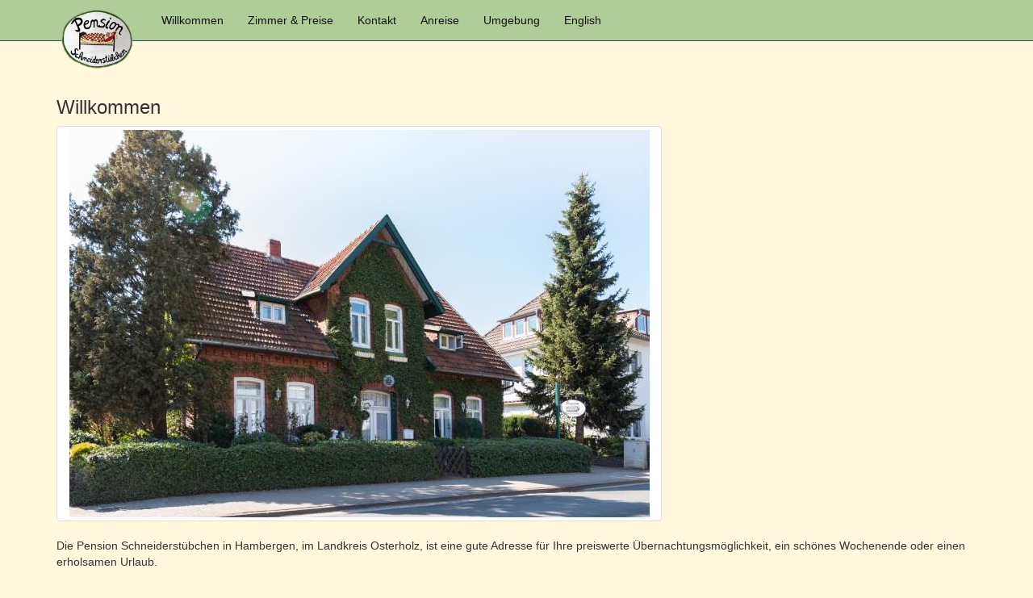

--- FILE ---
content_type: text/html
request_url: https://www.pension-schneiderstuebchen.de/de/
body_size: 3592
content:
<!DOCTYPE html>
<html lang="de" dir="ltr">
    <head>
        <meta charset="utf-8">

        <meta http-equiv="X-UA-Compatible" content="IE=edge">
        <meta name="viewport" content="width=device-width, initial-scale=1">

        <link rel="icon" href="../../img/favicon.png" type="image/png">

        <title>Pension Schneiderstübchen</title>

        <link href="../css/bootstrap.min.css" rel="stylesheet">
        <link href="../css/theme.css" rel="stylesheet">
        <link rel="alternate" hreflang="en" href="https://www.pension-schneiderstuebchen.de/en/"/>
        <link rel="alternate" hreflang="de" href="https://www.pension-schneiderstuebchen.de/de/"/>
    </head>
    <body>
        <header class="navbar navbar-inverse navbar-fixed-top bs-docs-nav" role="banner">
            <div class="container">
                <div class="navbar-header">
                    <button class="navbar-toggle" type="button" data-toggle="collapse" data-target=".bs-navbar-collapse">
                        <span class="sr-only">Toggle navigation</span>
                        <span class="icon-bar"></span>
                        <span class="icon-bar"></span>
                        <span class="icon-bar"></span>
                    </button>
                    <a href="./" class="navbar-brand">
                        <img src="../img/logo.png">
                    </a>
                </div>
                <nav class="collapse navbar-collapse bs-navbar-collapse" role="navigation">
                    <ul class="nav navbar-nav">
                        <li>
                            <a href="#willkommen">Willkommen</a>
                        </li>
                        <li>
                            <a href="#preise">Zimmer &amp; Preise</a>
                        </li>
                        <li>
                            <a href="#kontakt">Kontakt</a>
                        </li>
                        <li>
                            <a href="#anreise">Anreise</a>
                        </li>
                        <li>
                            <a href="#umgebung">Umgebung</a>
                        </li>
                        <li>
                            <a href="../en/" >English</a>
                        </li>
                    </ul>
                </nav>
            </div>
        </header>
        <main>
            <article id="willkommen" class="container">
                <h3>Willkommen</h3>
                <div class="row">
                    <div class="col-xs-12 col-sm-12 col-md-9 col-lg-8">
                        <div class="thumbnail">
                            <img src="../img/pension0001.jpg" alt="Pension Schneiderstübchen Haus">
                        </div>
                    </div>
                </div>
                <p>Die Pension Schneiderstübchen in Hambergen, im Landkreis Osterholz, ist eine gute Adresse für Ihre preiswerte Übernachtungsmöglichkeit, ein schönes Wochenende oder einen erholsamen Urlaub.</p>
                <p>Nehmen Sie sich doch einen Moment Zeit und lassen sich von unserer Homepage inspirieren.</p>
            </article>

            <article class="container" id="ueber">
                <h3>Über uns</h3>
                <p><strong>Das traditionell sehr familär geführte Haus ist mit viel Liebe zum Detail antik eingerichtet.</strong></p>
                <div class="row">
                    <div class="col-xs-12 col-sm-3">
                        <div class="thumbnail">
                            <a href="../img/pension0016.jpg" target="_blank">
                                <img src="../img/pension0016.jpg" alt="Gartenansicht">
                            </a>
                        </div>
                    </div>
                    <div class="col-xs-12 col-sm-3">
                        <div class="thumbnail">
                            <a href="../img/pension0003.jpg" target="_blank"><img src="../img/pension0003.jpg" alt="Eingang"></a>
                        </div>
                    </div>
                    <div class="col-xs-12 col-sm-3">
                        <div class="thumbnail">
                            <a href="../img/pension0004.jpg" target="_blank"><img src="../img/pension0004.jpg" alt="Gaststube"></a>
                        </div>
                    </div>
                    <div class="col-xs-12 col-sm-3">
                        <div class="thumbnail">
                            <a href="../img/pension0005.jpg" target="_blank"><img src="../img/pension0005.jpg" alt="Sitzecke"></a>
                        </div>
                    </div>
                </div>
                <div class="row">
                    <div class="col-xs-12 col-sm-3">
                        <div class="thumbnail">
                            <a href="../img/pension0006.jpg" target="_blank"><img src="../img/pension0006.jpg" alt="Gaststube"></a>
                        </div>
                    </div>
                </div>
                <p>In unseren gepflegten Zimmern werden Sie sich sowohl bei Ihrem Kurzurlaub, am Wochenende oder auch bei Ihrem längeren Aufenthalt wohl fühlen.</p>
                <p>Die gemütlichen Aufenthaltsräume sowie der wunderschöne Garten mit seiner laubenartigen Terrasse laden zum Verweilen und Entspannen ein.</p>
                <p>Hauseigene Parkplätze, genauso wie Unterstellplätze für Fahrrad und Motorrad sind vorhanden.</p>
            </article>

            <article id="preise" class="container">
                <h3>Zimmer und Preise</h3>
                <div class="row">
                    <div class="col-xs-12 col-sm-4">
                        <div class="thumbnail">
                            <a href="../img/pension0008.jpg" target="_blank"><img src="../img/pension0008.jpg" alt="Doppelzelzimmer"></a>
                        </div>
                    </div>
                    <div class="col-xs-12 col-sm-4">
                        <div class="thumbnail">
                            <a href="../img/pension0007.jpg" target="_blank"><img src="../img/pension0007.jpg" alt="Bad"></a>
                        </div>
                    </div>
                    <div class="col-xs-12 col-sm-4">
                        <div class="thumbnail">
                            <a href="../img/pension0018.jpg" target="_blank"><img src="../img/pension0018.jpg" alt="Doppelzimmer"></a>
                        </div>
                    </div>
                </div>
                <div class="row">
                    <div class="col-xs-12 col-sm-4">
                        <div class="thumbnail">
                            <a href="../img/pension0017.jpg" target="_blank"><img src="../img/pension0017.jpg" alt="Bad"></a>
                        </div>
                    </div>
                    <div class="col-xs-12 col-sm-4">
                        <div class="thumbnail">
                            <a href="../img/pension0019.jpg" target="_blank"><img src="../img/pension0019.jpg" alt="Einzelzimmer"></a>
                        </div>
                    </div>
                    <div class="col-xs-12 col-sm-4">
                        <div class="thumbnail">
                            <a href="../img/pension0020.jpg" target="_blank"><img src="../img/pension0020.jpg" alt="Bad"></a>
                        </div>
                    </div>

                </div>
                <div class="well form-group">
                    <div class="row">
                        <div class="col-xs-8 col-sm-2">Doppelzimmer</div>
                        <div class="col-xs-4 col-sm-10">75,00 €</div>
                    </div>
                    <div class="row">
                        <div class="col-xs-8 col-sm-2">Einzelzimmer</div>
                        <div class="col-xs-4 col-sm-10">55,00 €</div>
                    </div>
                    <p>Preisermässigung für Kinder.</p>
                    <p>Reichhaltiges Frühstück <span class="hidden-xs">je Person 14,00 €</span><span class="visible-xs">je Person 14,00 €</span></p>

                    <p>Bei langfristigen Buchungen erhalten Sie auf Anfrage unsere günstigen Sonderpreise.</p>
                </div>
                <p>Freuen Sie sich auf komfortable Betten und lassen Sie sich nach einer angenehmen Nachtruhe von Ihrem reichhaltigen Frühstück verwöhnen.</p>
                <p>In unserem Hause stehen 4 neue Doppelzimmer, die auch als Einzelzimmer genutzt werden können, zur Verfügung. Alle Zimmer sind mit moderem Duschbad sowie WLAN und TV ausgestattet.</p>
                <small>Wir freuen uns auf Ihren Aufenthalt bei uns und wünschen Ihnen gute Erholung und eine schöne Zeit.</small>
            </article>

            <article class="container" id="kontakt">
                <h3>Kontakt</h3>
                <p><strong>Pension “Schneiderstübchen”</strong></p>
                Inh. Karin Müller-Musfeld <br />
                Wesermünderstrasse 9 <br />
                27729 Hambergen <br />
                <br />
                <div class="row">
                    <div class="col-xs-2 col-sm-1">
                    Tel.
                    </div>
                    <div class="col-xs-10 col-sm-11">
                        <a href="tel:01736447321">0173-6447321</a>  <br />
                    </div>
                </div>
                <br />
                Mail: <a href="mailto:info@pension-schneiderstuebchen.de">info@pension-schneiderstuebchen.de</a>
            </article>

            <article class="container" id="anreise">
                <h3>Anreise</h3>
                <div class="row">
                    <div class="col-xs-12 col-sm-6">
                        <img class="img-responsive form-group" src="../img/anfahrt.jpg" alt="Pension Schneiderstübchen Haus">
                        <a href="https://goo.gl/maps/pxy5qfdSoq4CvSKPA" target="_blank">In google maps öffnen</a>
                    </div>
                    <div class="col-xs-12 col-sm-6">
                        <p>Auf der A27 (Walsrode - Bremen Bremerhaven - Cuxhaven) an der Abfahrt Bremen-Nord die Autobahn verlassen und in Richtung Stade B74 weiterfahren.</p>
                        <p>Nach ca. 22 km den Kreisel in der 2.Ausfahrt verlassen, Richtung Hambergen.</p>
                        <br/ >
                        <p>Die Hauptstrasse geht nach ca. 1 km in die Wesermünderstrasse über, nach der Tankstelle ca. 50m auf der linken Seite : “Pension Schneiderstübchen”</p>
                    </div>
                </div>
            </article>

            <article class="container" id="umgebung">
                <h3>Unsere schöne Umgebung - in und um Hambergen</h3>
                <p>Die Samtgemeinde Hambergen liegt am Westrand des Teufelmoores im Landkreis Osterholz. Nicht weit von der B74, am Hamberger Ortsausgang, Richtung Lübberstedt / Beverstedt, finden Sie Ihr Urlaubsdomizil, die “Pension Schneiderstübchen".</p>
                <div class="row">
                    <div class="col-xs-12 col-sm-12 col-md-9 col-lg-8">
                        <div class="thumbnail">
                            <img src="../img/pension0009.jpg" alt="Waldweg">
                        </div>
                    </div>
                </div>
                <p>In unserem Hause wohnen Sie in idyllischer Umgebung. Hier gibt es große Waldgebiete, wunderschöne Wiesenlandschaften und, ganz in der Nähe, riesige Moorflächen.</p>
                <p>Die Samtgemeinde Hambergen erstreckt sich mit ihren dazugehörigen Gemeinden Axstedt, Holste Lübberstedt, Vollersode und Hambergen über einem Gebiet von 135 km².</p>
                <p>In einer weiten Kultur- und Naturlandschaft finden Sie in Hambergen vor allem Ruhe und Erholung. Das Gebiet wird neben der Landwirtschaft von den zahlreichen Naturschutzgebieten geprägt. Wanderwege und Radtouren führen durch schmale Moorpfade und über einsame Wege. Die Rad - Rundwanderwege “Vom Teufelsmoor zum Wattenmeer” sowie der “Grüne Ring” führen direkt durch die Samtgemeinde.</p>
                <div class="row">
                    <div class="col-xs-12 col-sm-4">
                        <div class="thumbnail">
                            <a href="../img/pension0010.jpg" target="_blank"><img src="../img/pension0010.jpg" alt="Reetdachhütten"></a>
                        </div>
                    </div>
                    <div class="col-xs-12 col-sm-4">
                        <div class="thumbnail">
                            <a href="../img/pension0011.jpg" target="_blank"><img src="../img/pension0011.jpg" alt="Fachwekhäuser"></a>
                        </div>
                    </div>
                    <div class="col-xs-12 col-sm-4">
                        <div class="thumbnail">
                            <a href="../img/pension0015.jpg" target="_blank"><img src="../img/pension0015.jpg" alt="Kirche"></a>
                        </div>
                    </div>
                </div>
                <p>Die Weite der Niederungen können Sie mit einer Fahrt in restaurierten Torfkähnen ab Vollersode oder Worpswede vom Wasser aus erkunden. Für gemütliche Ausflüge zu Land stehen Pferdekutschen zur Verfügung.</p>
                <p>Zeitzeugen, die weit in die prähistorische Erdgeschichte zurück reichen, bieten Ihnen eine Vielzahl von Informationen über das Leben in alter Zeit. Ins Teufelsmoor selbst wagten sich die Menschen erst viel später.</p>
                <p>Fast vergessene Handwerkskünste erwachen auf dem alljährlichen Handwerkermarkt zu neuem Leben. Selbstverständlich sind auch Moorführungen möglich.</p>
                <p>Eine nach historischem Vorbild errichtete Moorkate und ein Museum, in dem das entbehrungsreiche Leben der Bauern im Moor dargestellt ist, finden Sie in Hambergen - Ströhe</p>
                <div class="row">
                    <div class="col-xs-12 col-sm-4">
                        <div class="thumbnail">
                            <a href="../img/pension0012.jpg" target="_blank"><img src="../img/pension0012.jpg" alt="Moor"></a>
                        </div>
                    </div>
                    <div class="col-xs-12 col-sm-4">
                        <div class="thumbnail">
                            <a href="../img/pension0013.jpg" target="_blank"><img src="../img/pension0013.jpg" alt="See"></a>
                        </div>
                    </div>
                    <div class="col-xs-12 col-sm-4">
                        <div class="thumbnail">
                            <a href="../img/pension0014.jpg" target="_blank"><img src="../img/pension0014.jpg" alt="Kleiner Hund am See"></a>
                        </div>
                    </div>
                </div>
                <p>Hochkarätige Theater- und Konzertveranstaltungen finden in Hambergen, in der “Uwe-Brauns-Halle” statt.</p>
                <p>Eine attraktive Abwechslung sind Tagesausflüge in das Künstlerdorf Worpswede, nach Bremen und Bremerhaven. Auch Cuxhaven, mit seinen schönen Sandbadestränden direkt an der Nordsee sind mit dem Auto in ca. 1 Stunde schnell erreicht.</p>
                <p>Den einzigen, noch funktionierenden Durchfahrtsholländer finden Sie in Lübberstedt. Die Mühle wurde 2003 restauriert und kann nach Absprache besichtigt werden.</p>
            </article>
        </main>
        <section class="footer text-right" id="footer">
            <a href="impressum.html">Impressum</a> | <a href="datenschutz.html">Datenschutz</a>
        </section>

        <div class="modal fade" role=dialog id="modaldiag">
            <div class="modal-dialog modal-lg">
                <div class="modal-content">
                    <div class="modal-header">
                        <button type="button" class="close" data-dismiss="modal" aria-label="Schließen">
                            <span aria-hidden="true">&times;</span>
                        </button>
                    </div>
                    <div class="modal-body">

                    </div>
                </div>
            </div>
        </div>

        <script src="../js/jquery.min.js"></script>
        <script src="../js/bootstrap.min.js"></script>
        <script src="../js/thumbnail.js"></script>
    </body>
</html>


--- FILE ---
content_type: text/css
request_url: https://www.pension-schneiderstuebchen.de/css/theme.css
body_size: 386
content:
html, body {
    min-height: 100%;
}

body {
    padding-top: 34px;
    background-color: #FFF8DC;
}

main {
    min-height: calc(100vh - 126px);
}

article.container {
    padding-top: 66px;
    margin-bottom: 30px;
}

 .navbar-brand > img {
    max-width:100px;
    margin-top: -7px;
}

.nav>li>a:focus, .nav>li>a:hover {
    background-color: #6FA58B;
}

.footer {
    background-color: #AFCD99;
    padding-top: 20px;
    padding-bottom: 20px;
    padding-right: 15px;
    border-top: solid 2px #6FA58B;
}
.navbar-inverse {
    background-color: #AFCD99;
}

.footer a {
    color: #111111
}

.footer a:hover,
.footer a:focus{
    color: #E2F2FB;
}

.navbar-inverse .navbar-nav>.active>a:hover,
.navbar-inverse .navbar-nav>li>a:hover,
.navbar-inverse .navbar-nav>li>a:focus {
    background-color: #6FA58B;
}

.navbar-inverse .navbar-nav>.active>a,
.navbar-inverse .navbar-nav>.open>a,
.navbar-inverse .navbar-nav>.open>a,
.navbar-inverse .navbar-nav>.open>a:hover,
.navbar-inverse .navbar-nav>.open>a,
.navbar-inverse .navbar-nav>.open>a:hover,
.navbar-inverse .navbar-nav>.open>a:focus {
    background-color: #6FA58B;
}

.dropdown-menu {
    background-color: #AFCD99;
}

.dropdown-menu>li>a:hover,
.dropdown-menu>li>a:focus {
    background-color: #6FA58B;
}

.navbar-inverse {
    background-image: none;
}

.dropdown-menu>li>a:hover,
.dropdown-menu>li>a:focus {
    background-image: none;
}

.navbar-inverse {
    border-color: #334D40;
}

.navbar-inverse .navbar-brand {
    color: #111111;
}
.navbar-inverse .navbar-brand:hover {
    color: #E2F2FB;
}
.navbar-inverse .navbar-nav>li>a {
    color: #111111;
}

.navbar-inverse .navbar-nav>li>a:hover,
.navbar-inverse .navbar-nav>li>a:focus {
    color: #E2F2FB;
}

.navbar-inverse .navbar-nav>.active>a,
.navbar-inverse .navbar-nav>.open>a,
.navbar-inverse .navbar-nav>.open>a:hover,
.navbar-inverse .navbar-nav>.open>a:focus {
    color: #E2F2FB;
}

.navbar-inverse .navbar-nav>.active>a:hover,
.navbar-inverse .navbar-nav>.active>a:focus {
    color: #111111;
}
.dropdown-menu>li>a {
    color: #111111;
}
.dropdown-menu>li>a:hover,
.dropdown-menu>li>a:focus {
    color: #E2F2FB
}

.navbar-inverse .navbar-nav>.dropdown>a .caret {
    border-top-color: #111111
}

.navbar-inverse .navbar-nav>.dropdown>a:hover .caret {
    border-top-color: #E2F2FB
}

.navbar-inverse .navbar-nav>.dropdown>a .caret {
    border-bottom-color: #111111
}

.navbar-inverse .navbar-nav>.dropdown>a:hover .caret {
    border-bottom-color: #E2F2FB
}




@media (max-width: 767px) {
    nav, .in{
        padding-top: 25px;
    }
}
@media (max-width: 10024px) {}


--- FILE ---
content_type: application/javascript
request_url: https://www.pension-schneiderstuebchen.de/js/thumbnail.js
body_size: 171
content:
$(".thumbnail a").on("click", function(event) {
    event.preventDefault();

    var imgSrc = $(this).find("img").attr("src");
    var imgAlt = $(this).find("img").attr("alt");

    $("#modaldiag").modal("show").find(".modal-body").append(
        $("<img/>").addClass("img-responsive").css({
            "margin-left": "auto",
            "margin-right": "auto"
        }).attr({
            "src": imgSrc,
            "alt": imgAlt
        })
    )

    $("#modaldiag").on('hidden.bs.modal', function() {
        $(this).find(".modal-body").empty();
    });
})
